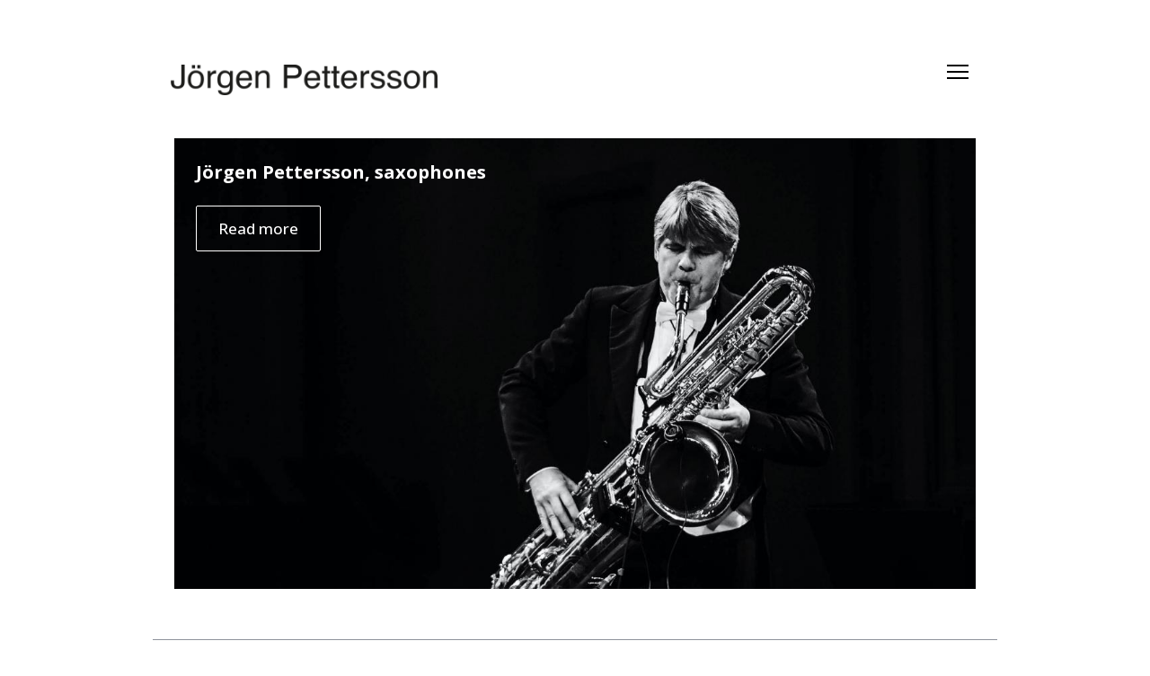

--- FILE ---
content_type: text/html; charset=UTF-8
request_url: https://www.jorgenpettersson.se/en
body_size: 3418
content:
<!DOCTYPE html>
<html lang="en" dir="ltr">
  <head>
    <meta charset="utf-8" />
<noscript><style>form.antibot * :not(.antibot-message) { display: none !important; }</style>
</noscript><style>#block-alina-cheeseburgermenu, #block-alina-cheeseburgermenutrigger {--cheese-aside-bg-color: rgba( 96, 96, 96, 1);--cheese-aside-text-color: rgba( 255, 255, 255, 1);--cheese-main-bg-color: rgba( 255, 255, 255, 1);--cheese-main-text-color: rgba( 0, 0, 0, 1);--cheese-trigger-color: rgba( 0, 0, 0, 1);--cheese-trigger-bg-color: rgba( 255, 255, 255, 1);--cheese-scrollbar-color: rgba( 192, 192, 192, 1);}</style>
<meta name="description" content="Jörgen Pettersson, is one of Sweden’s most prominent soloists, Performing in Stockholm Saxophone Quartet, and also member of Ensemble Son and KammarensembleN. In addition to being the Artistic Director for the Sweden Spring Music Festival, he is a member of the Royal Swedish Academy of Music." />
<link rel="shortlink" href="https://www.jorgenpettersson.se/en" />
<link rel="canonical" href="https://www.jorgenpettersson.se/en" />
<meta name="Generator" content="Drupal 10 (https://www.drupal.org)" />
<meta name="MobileOptimized" content="width" />
<meta name="HandheldFriendly" content="true" />
<meta name="viewport" content="width=device-width, initial-scale=1.0" />

    <title>Jörgen Pettersson</title>
    <link rel="stylesheet" media="all" href="/sites/default/files/css/css_ko7tFhqurvyRdx1J1giJeFO0iKu0sJfDvopwXC0Ldlo.css?delta=0&amp;language=en&amp;theme=alina&amp;include=eJx1zsEOhCAMBNAfIvBJpuIs26RQQ0Hj3y968LJ66WFephkSLhQ-WhrtMM1wdCVJdCbx1g6Bj5pXLSjNnhSC_GYJBZXjE_XGwo1x91TTiM8p5uIXMMy9JtRpfO_hL_HRzCVhM2i4F_rO_tRnWWm0ndChvU0LW9QN9QjDo4rbGLuF6_qsSxf8ACVBb2M" />
<link rel="stylesheet" media="all" href="/sites/default/files/css/css_6IgmN-x2ng_LOuIKmjIaRb1Pnw_TWaz-fMEj5zS5BnE.css?delta=1&amp;language=en&amp;theme=alina&amp;include=eJx1zsEOhCAMBNAfIvBJpuIs26RQQ0Hj3y968LJ66WFephkSLhQ-WhrtMM1wdCVJdCbx1g6Bj5pXLSjNnhSC_GYJBZXjE_XGwo1x91TTiM8p5uIXMMy9JtRpfO_hL_HRzCVhM2i4F_rO_tRnWWm0ndChvU0LW9QN9QjDo4rbGLuF6_qsSxf8ACVBb2M" />
<link rel="stylesheet" media="all" href="//use.fontawesome.com/releases/v5.1.0/css/all.css" />
<link rel="stylesheet" media="all" href="/sites/default/files/css/css_MFp2YOZk5XYerhZCD6oKMF6K9aPxQa-2VplqcTuF1DE.css?delta=3&amp;language=en&amp;theme=alina&amp;include=eJx1zsEOhCAMBNAfIvBJpuIs26RQQ0Hj3y968LJ66WFephkSLhQ-WhrtMM1wdCVJdCbx1g6Bj5pXLSjNnhSC_GYJBZXjE_XGwo1x91TTiM8p5uIXMMy9JtRpfO_hL_HRzCVhM2i4F_rO_tRnWWm0ndChvU0LW9QN9QjDo4rbGLuF6_qsSxf8ACVBb2M" />
<link rel="stylesheet" media="all" href="//fonts.googleapis.com/css?family=Mulish" />
<link rel="stylesheet" media="all" href="//fonts.googleapis.com/css?family=Open+Sans:100,300,400,400i,500,600,700,900" />
<link rel="stylesheet" media="all" href="/sites/default/files/css/css_KHygNgzJAqIYIew8-WUl4-STUesw1ZT5JuNUxXDiETQ.css?delta=6&amp;language=en&amp;theme=alina&amp;include=eJx1zsEOhCAMBNAfIvBJpuIs26RQQ0Hj3y968LJ66WFephkSLhQ-WhrtMM1wdCVJdCbx1g6Bj5pXLSjNnhSC_GYJBZXjE_XGwo1x91TTiM8p5uIXMMy9JtRpfO_hL_HRzCVhM2i4F_rO_tRnWWm0ndChvU0LW9QN9QjDo4rbGLuF6_qsSxf8ACVBb2M" />

    <script src="https://use.fontawesome.com/releases/v5.0.13/js/all.js" defer crossorigin="anonymous"></script>

  </head>
  <body class="with-subnav path-frontpage lang-en">
    
      <div class="dialog-off-canvas-main-canvas" data-off-canvas-main-canvas>
    
    <header class="region-header">
    <div class="layout-container region-header__content">
              <div id="block-alina-branding" class="branding">
      <a href="/en" rel="home" class="branding__logo">
      <img src="/sites/default/files/Logga_helvetica.png" alt="Home" class="branding__img" />
    </a>
      </div>
<div style="display: none;" class="block-cheeseburgermenu-container block-cheeseburgermenu-container--with-navigation block block--alina-cheeseburgermenu" id="block-alina-cheeseburgermenu">
      
        

    <div class="block__content">
              	<div class="cheeseburger-menu__side-menu">
		<div class="cheeseburger-menu__side-trigger" data-cheeseburger-close="true"><?xml version="1.0" encoding="utf-8"?>
<!-- Generator: Adobe Illustrator 19.1.0, SVG Export Plug-In . SVG Version: 6.00 Build 0)  -->
<svg version="1.1" xmlns="http://www.w3.org/2000/svg" xmlns:xlink="http://www.w3.org/1999/xlink" x="0px" y="0px" width="24px"
	 height="24px" viewBox="0 0 24 24" enable-background="new 0 0 24 24" xml:space="preserve">
<g id="Bounding_Boxes">
	<path fill="none" d="M0,0h24v24H0V0z"/>
</g>
<g id="Rounded">
	<path d="M18.3,5.71L18.3,5.71c-0.39-0.39-1.02-0.39-1.41,0L12,10.59L7.11,5.7c-0.39-0.39-1.02-0.39-1.41,0l0,0
		c-0.39,0.39-0.39,1.02,0,1.41L10.59,12L5.7,16.89c-0.39,0.39-0.39,1.02,0,1.41h0c0.39,0.39,1.02,0.39,1.41,0L12,13.41l4.89,4.89
		c0.39,0.39,1.02,0.39,1.41,0l0,0c0.39-0.39,0.39-1.02,0-1.41L13.41,12l4.89-4.89C18.68,6.73,18.68,6.09,18.3,5.71z"/>
</g>
</svg>
</div>

		      					      						</div>

<div class="cheeseburger-menu__main-navigation-area">
				<div  data-cheeseburger-id="menu-main" >
						<ul
				class="cheeseburger-menu__mainmenu">
															<li  class="menu-link cheeseburger-menu__item main__item">
					<a class="cheeseburger-menu__item-label" href="/en/basic-page/about-jorgen">
				<span>About Jörgen</span>
			</a>
		
			</li>

											<li  class="menu-link cheeseburger-menu__item main__item">
					<a class="cheeseburger-menu__item-label" href="/en/konserter">
				<span>Concerts</span>
			</a>
		
			</li>

											<li  class="menu-link cheeseburger-menu__item main__item">
					<a class="cheeseburger-menu__item-label" href="/en/media/media">
				<span>Media</span>
			</a>
		
			</li>

											<li  class="menu-link cheeseburger-menu__item main__item">
					<a class="cheeseburger-menu__item-label" href="/en/inspelningar">
				<span>Recordings</span>
			</a>
		
			</li>

											<li  class="menu-link cheeseburger-menu__item main__item">
					<a class="cheeseburger-menu__item-label" href="/en/press">
				<span>Press</span>
			</a>
		
			</li>

											<li  class="menu-link cheeseburger-menu__item main__item">
					<a class="cheeseburger-menu__item-label" href="/en/enkel-sida/reviews">
				<span>Reviews</span>
			</a>
		
			</li>

											<li  class="menu-link cheeseburger-menu__item main__item">
					<a class="cheeseburger-menu__item-label" href="/en/contact">
				<span>Contact</span>
			</a>
		
			</li>

							</ul>
		</div>
			<div  data-cheeseburger-id="menu-language" >
						<ul
				class="cheeseburger-menu__mainmenu">
															<li  class="menu-link cheeseburger-menu__item language__item">
					<a class="cheeseburger-menu__item-label" href="/">
				<span>Swedish</span>
			</a>
		
			</li>

											<li  class="menu-link cheeseburger-menu__item language__item active-lang">
					<a class="cheeseburger-menu__item-label" href="/en">
				<span>English</span>
			</a>
		
			</li>

							</ul>
		</div>
	</div>


          </div>
  </div>
<div id="block-alina-cheeseburgermenutrigger" class="block block--alina-cheeseburgermenutrigger">
      
        

    <div class="block__content">
              <div class="block-cheeseburgermenu__trigger-element" data-cheeseburger-id="block-alina-cheeseburgermenu">
    <span></span>
    <span></span>
    <span></span>
</div>

          </div>
  </div>

      
    </div>
  </header>



<main class="layout-container main-layout main-layout--no-sidebars">
  
        <div class="region-content">
              <div data-drupal-messages-fallback class="hidden"></div>
<div class="block block--alina-content">
      
        

    <div class="block__content">
              <div class="views-element-container"><div class="frontpage frontpage--page-1 js-view-dom-id-4279b268ad81730fdbc8ea04ecad5a3c39743f5401b5b02e55636bd575b5b394">
  

  
  

  
  
  
      <div class="frontpage__content">
                  <div class="views-row"><article data-history-node-id="68" class="node-landningssida node-landningssida--promoted node-landningssida--sticky">
  
  

      
    <div class="node-landningssida__content">
                <div class="layout layout--layout-onecol">
    <div class="layout__region layout__region--content">
      <div class="text-top-left block block--ee27e0fc-4191-4186-919b-002a07c784e5 block--hero">
      
        

    <div class="block__content">
              <div class="block-content-hero-field-bakgrundsbild block-content-hero-field-bakgrundsbild--full field field--name-field-bakgrundsbild field--type-entity-reference field--label-hidden">
  
    
                <div class="block-content-hero-field-bakgrundsbild__value field__value">
                            <article class="media-image-kvadrat">
      
                  <div class="media-image-field-media-image media-image-field-media-image--kvadrat field field--name-field-media-image field--type-image field--label-hidden">
  
    
                <div class="media-image-field-media-image__value field__value">
                              <img loading="lazy" src="/sites/default/files/styles/full_bredd/public/2020-09/Bild%202020-09-13%20kl.%2023.54.jpg?itok=tKGqxid5" width="1200" height="675" alt="Jörgen Pettersson" />



                </div>     
  </div>


            </article>

                </div>     
  </div>

<div class="block-content-hero-field-text block-content-hero-field-text--full field field--name-field-text field--type-text-long field--label-hidden">
  
    
                <div class="block-content-hero-field-text__value field__value">
                            <h3>Jörgen Pettersson, saxophones</h3><p>&nbsp;</p><p class="button"><a href="/en/basic-page/about-jorgen" data-entity-substitution="canonical" data-entity-type="node" data-entity-uuid="df389059-dedf-4e9f-8e6e-fbc353286d17" title="About Jörgen">Read more</a></p>
                </div>     
  </div>


          </div>
  </div>

    </div>
  </div>

          </div>

    
  </article>
</div>

          </div>
  
      <div class="frontpage__pager">
              

          </div>
  
  
  
  
  </div>
</div>

          </div>
  </div>

          </div>
  
  
</main>

    <footer class="region-footer">
    <div class="region-footer__content">
              <div class="block block--alina-copyright">
      
        

    <div class="block__content">
              © Jörgen Pettersson<br>
Stora Ängby Allé 36<br>
168 55 Bromma<br>
Sweden
          </div>
  </div>
<nav aria-labelledby="system_menu_block:sociala-lankar-menu" id="block-alina-socialalankar" class="block block--alina-socialalankar">
  
            
  <div class="block__title visually-hidden" id="system_menu_block:sociala-lankar-menu">Sociala länkar</div>
  

        

                    <ul class="menu menu--sociala-lankar">
                                      <li aria-label="Facebook" class="menu__item">
            <a href="https://www.facebook.com/jorgen.pettersson.31" class="menu__link"><i class="fab fa-facebook-f" aria-hidden="true"></i></a>
                      </li>
                                      <li aria-label="SoundCloud" class="menu__item">
            <a href="https://soundcloud.com/j-rgenpettersson" class="menu__link"><i class="fab fa-soundcloud" aria-hidden="true"></i></a>
                      </li>
                                      <li aria-label="Youtube" class="menu__item">
            <a href="https://www.youtube.com/channel/UCM7rNC1sZTbnnOq34SEvn2w" class="menu__link"><i class="fab fa-youtube" aria-hidden="true"></i></a>
                      </li>
              </ul>
      


  </nav>
<nav aria-labelledby="system_menu_block:account-menu" id="block-alina-account-menu" class="block block--alina-account-menu">
  
            
  <div class="block__title visually-hidden" id="system_menu_block:account-menu">User account menu</div>
  

        

                    <ul class="menu menu--account">
                                      <li class="menu__item">
            <a href="/en/user/login" class="menu__link" data-drupal-link-system-path="user/login">Log in</a>
                      </li>
              </ul>
      


  </nav>

      
    </div>
  </footer>


  </div>

    
    <script type="application/json" data-drupal-selector="drupal-settings-json">{"path":{"baseUrl":"\/","pathPrefix":"en\/","currentPath":"node","currentPathIsAdmin":false,"isFront":true,"currentLanguage":"en"},"pluralDelimiter":"\u0003","suppressDeprecationErrors":true,"user":{"uid":0,"permissionsHash":"ced240f0a6f7441e6e2e23bfe7d94d638de02361c1a4590152eb6175c9fb9f0a"}}</script>
<script src="/sites/default/files/js/js_bDSIwDyDq4eSslLWsIOEo8HJ3LIDHRwJ276jKm8FyXA.js?scope=footer&amp;delta=0&amp;language=en&amp;theme=alina&amp;include=eJxLzkhNLU5NKi1KTy2Kz03NK9VPRhfRyyrWScvPK0ksTy3Oz03VR2LrFZelAwB4VRp0"></script>

  </body>
</html>


--- FILE ---
content_type: text/css
request_url: https://www.jorgenpettersson.se/sites/default/files/css/css_6IgmN-x2ng_LOuIKmjIaRb1Pnw_TWaz-fMEj5zS5BnE.css?delta=1&language=en&theme=alina&include=eJx1zsEOhCAMBNAfIvBJpuIs26RQQ0Hj3y968LJ66WFephkSLhQ-WhrtMM1wdCVJdCbx1g6Bj5pXLSjNnhSC_GYJBZXjE_XGwo1x91TTiM8p5uIXMMy9JtRpfO_hL_HRzCVhM2i4F_rO_tRnWWm0ndChvU0LW9QN9QjDo4rbGLuF6_qsSxf8ACVBb2M
body_size: 2443
content:
/* @license GPL-2.0-or-later https://www.drupal.org/licensing/faq */
*{box-sizing:border-box;min-width:0}
:root{--focus-box-shadow:0}:focus{box-shadow:var(--focus-box-shadow);outline:none}
:root{--selection-background:var(--color-gainsboro);--selection-color:var(--text-color)}::-moz-selection{background:var(--selection-background);color:var(--selection-color)}::selection{background:var(--selection-background);color:var(--selection-color)}
:root{--page-background:var(--color-white)}body{background:var(--page-background)}
:root{--link-color--hover:var(--color-persian-blue--dark-1);--text-decoration--default:none;--text-decoration--region-content:underline}a{color:var(--link-color)}a,a:hover{-webkit-text-decoration:var(--text-decoration--default);text-decoration:var(--text-decoration--default)}a:hover{--link-color:var(--link-color--hover)}.region-content a,.region-content a:hover{-webkit-text-decoration:var(--text-decoration--region-content);text-decoration:var(--text-decoration--region-content)}
:root{--line-height:1.5;--font-size-base:1.067rem;--font-size-h1:2.62rem;--font-size-h2:1.647rem;--font-size-h3:1.266rem;--font-size-h4:1rem;--font-size-h5:1rem;--font-size-h6:1rem;--font-size-sm:0.889rem;--font-size-xs:0.79rem;--font-size-xxs:0.702rem;--font-family:"Open Sans",sans-serif;--font-monospace:"JetBrains Mono","Fira Code",SFMono-Regular,Menlo,Monaco,Consolas,"Liberation Mono","Courier New",monospace;--text-color:var(--color-raisin-black);--mark-background:var(--color-sunglow);--code-background:var(--page-background);--p-margin--y:var(--spacing-md)}body{color:var(--text-color);font-family:var(--font-family);font-size:var(--font-size-base);line-height:var(--line-height)}p{margin-bottom:var(--p-margin--y);margin-top:var(--p-margin--y)}small{font-size:80%}big,small{font-weight:400}big{font-size:120%}mark{background-color:var(--mark-background);padding:var(--spacing-xs)}code{background-color:var(--code-background);border-radius:var(--radius-xs);font-family:var(--font-monospace);font-size:90%;padding:.2em .4em;word-break:break-all}pre code{padding:unset}html{font-size:16px}
:root{--line-height-heading:1.3;--bold:900;--font-weight-h1:400;--font-weight-h2:500;--font-weight-h3:var(--bold)}h1{font-size:var(--font-size-h1);font-weight:var(--font-weight-h1)}h2{font-size:var(--font-size-h2);font-weight:var(--font-weight-h2)}h3{font-size:var(--font-size-h3);font-weight:var(--font-weight-h3)}h4{font-size:var(--font-size-h4)}h4,h5{font-weight:var(--bold)}h5{font-size:var(--font-size-h5)}h6{font-size:var(--font-size-h6);font-weight:var(--bold)}h1,h2,h3,h4,h5,h6{line-height:var(--line-height-heading);margin-bottom:var(--spacing-sm)}
:root{--list-margin:var(--p-margin--y) 0;--list-padding:0 0 0 2rem}ol,ul{margin:var(--list-margin);padding:var(--list-padding)}
img{font-style:italic;height:auto;max-width:100%;vertical-align:middle}
hr{border:unset;border-top:1px solid var(--color-border);margin:var(--spacing-sm) 0}
fieldset{border:unset;margin:unset;min-width:0;padding:unset}legend{display:block;margin-bottom:var(--spacing-xs);padding:unset;width:100%}
:root{--blockquote-font-size:var(--font-size-sm);--blockquote-border-size:4px;--blockquote-paddings:var(--spacing-xs);--blockquote-margins:var(--spacing-sm) 0;--blockquote-background:transparent;--blockquote-border-color:var(--color-border)}blockquote{background:var(--blockquote-background);border-left:var(--blockquote-border-size) solid var(--blockquote-border-color);font-size:var(--blockquote-font-size);margin:var(--blockquote-margins);padding:var(--blockquote-paddings)}
:root{--border:1px solid var(--text-color)}
*,:after,:before{box-sizing:border-box}blockquote,body,dd,dl,figure,h1,h2,h3,h4,p{margin:0}ol[role=list],ul[role=list]{list-style:none}html:focus-within{scroll-behavior:smooth}body{text-rendering:optimizeSpeed;line-height:1.5;min-height:100vh}a:not([class]){-webkit-text-decoration-skip:ink;text-decoration-skip-ink:auto}img,picture{display:block;max-width:100%}button,input,select,textarea{font:inherit}@media (prefers-reduced-motion:reduce){html:focus-within{scroll-behavior:auto}*,:after,:before{-webkit-animation-duration:.01ms!important;animation-duration:.01ms!important;-webkit-animation-iteration-count:1!important;animation-iteration-count:1!important;scroll-behavior:auto!important;transition-duration:.01ms!important}}
:root{--color-white:#fff;--color-platinum:#ebebed;--color-light-gray:#d4d4d8;--color-gainsboro:#d8d9e0;--color-silver-metallic:#adaeb3;--color-manatee:#8e929c;--color-dark-silver:#545560;--color-roman-silver:#82828c;--color-raisin-black:#222330;--color-persian-blue:#003cc5;--color-persian-blue--dark-1:#0036b1;--color-persian-blue--light-1:#0042dd;--color-persian-blue--light-2:#e9efff;--color-maximum-red:#d72222;--color-maximum-red--dark-1:#c91f1f;--color-maximum-red--light-1:#de2e2e;--color-maximum-red--light-2:#fcefef;--color-jade:#26a769;--color-sunglow:#ffd23f;--color-border:var(--color-manatee);--color-disabled:var(--color-platinum)}
:root{--radius-xxs:0.125rem;--radius-xs:0.25rem;--radius-sm:0.5rem;--radius-md:0.75rem;--radius-lg:1rem}
:root{--spacing-xxs:0.25rem;--spacing-xs:0.5rem;--spacing-sm:0.75rem;--spacing-md:1rem;--spacing-lg:1.5rem;--spacing-xl:3rem}
:root{--grid-gap:var(--spacing-sm);--grid-container-max-width:100%;--grid-template-columns-12:repeat(12,[col] 1fr)}@media (min-width:1024px){:root{--grid-container-max-width:940px}}@media (min-width:1440px){:root{--grid-container-max-width:1120px}}
:root{--shadow-xs:0px 2px 4px rgba(0,0,0,.1);--shadow-sm:0px 4px 10px rgba(0,0,0,.1);--shadow-md:0px 14px 30px rgba(0,0,0,.1)}
:root{--layout-container-side-gap:var(--spacing-lg)}.layout-container{margin:0 auto;max-width:var(--grid-container-max-width);padding:0 var(--layout-container-side-gap);width:100%}
:root{--sidebar-width:200px}.main-layout{grid-gap:var(--grid-gap);display:grid}.main-layout--no-sidebar,.main-layout--one-sidebar.main-layout--sidebar-first{grid-template-columns:1fr}@media (min-width:768px){.main-layout--one-sidebar.main-layout--sidebar-first{grid-template-columns:var(--sidebar-width) 1fr}}.main-layout--one-sidebar.main-layout--sidebar-second{grid-template-columns:1fr var(--sidebar-width)}.main-layout--two-sidebar{grid-template-columns:var(--sidebar-width) 1fr var(--sidebar-width)}
:root{--margin-bottom-footer:var(--spacing-lg);--background-color-footer:var(--color-platinum)}.region-footer__content{border-top:1px solid var(--color-border);display:grid;grid-template-areas:"menu" "sociala" "account" "copyright";grid-template-rows:auto;margin-left:auto;margin-right:auto;margin-top:var(--spacing-lg);max-width:var(--grid-container-max-width);padding:var(--spacing-lg);width:100%}@media (min-width:425px){.region-footer__content{grid-template-areas:"copyright sociala account";grid-template-columns:1fr 1fr 1fr;grid-template-rows:auto}}.block--alina-meny-2,.menu--footer{grid-area:menu;margin-bottom:var(--margin-bottom-footer)}.block--alina-socialalankar,.menu--sociala-lankar{grid-area:sociala;margin-bottom:var(--margin-bottom-footer)}.block--alina-copyright,.block--copyright{grid-area:copyright;margin-bottom:var(--margin-bottom-footer)}.block--copyright>p{margin-bottom:var(--margin-bottom-footer);margin-top:0}.block--alina-account-menu,.menu--account{grid-area:account;margin-bottom:var(--margin-bottom-footer)}
:root{--header-margin-bottom:var(--spacing-md);--header-margin-top:var(--spacing-xxs)}@media (min-width:425px){:root{--header-margin-bottom:var(--spacing-lg)}}@media (min-width:768px){:root{--header-margin-bottom:var(--spacing-xl);--header-margin-top:var(--spacing-xs)}}@media (min-width:1024px){:root{--header-margin-bottom:var(--spacing-xl);--header-margin-top:var(--spacing-xl)}}.region-header__content{display:grid;grid-template-areas:"branding trigger";grid-template-columns:4fr 1fr;grid-template-rows:auto;margin-bottom:var(--header-margin-bottom);margin-left:auto;margin-right:auto;margin-top:var(--header-margin-top);max-width:var(--grid-container-max-width);width:100%}@media (min-width:768px){.region-header__content{grid-template-areas:"branding menu language";grid-template-columns:1fr 2fr auto;grid-template-rows:auto auto}}.branding{grid-area:branding}.block--cheeseburgermenutrigger{grid-area:trigger}.block--enkelhet-meny-3,.block--meny,.menu--navigation,.sf-menu{grid-area:menu}.block--language,.language-switcher-language-url{grid-area:language}
:root{--layout--gap:var(--spacing-md);--layout--half-gap:calc(var(--layout--gap)/2);--flexbox-item-gap:var(--spacing-sm);--layout--flexbox-item-margin:var(--spacing-xs);--flexbox--flexbox-negative-margin:calc(var(--layout--flexbox-item-margin)*-1);--flexbox--flexbox-negative-margin-bottom:calc(var(--layout--flexbox-item-margin)*-2)}.layout--flexbox>.layout__region--content{-moz-column-gap:var(--flexbox-item-gap);column-gap:var(--flexbox-item-gap);display:flex;flex-direction:flex-start;flex-wrap:wrap;row-gap:var(--flexbox-item-gap)}.layout--flexbox>.layout__region--content>.block{flex-basis:260px;flex-grow:1;flex-shrink:0}.layout__region{margin-bottom:var(--layout--gap)}@media (min-width:425px){.layout--threecol-section>.layout__region--first,.layout--threecol-section>.layout__region--second,.layout--twocol-section>.layout__region--first{padding-right:var(--layout--half-gap)}.layout--threecol-section>.layout__region--second,.layout--threecol-section>.layout__region--third,.layout--twocol-section>.layout__region--second{padding-left:var(--layout--half-gap)}}
.block--node-page-title{font-family:var(--font-secondary);font-size:var(--font-size-h1);font-weight:var(--font-weight-h1)}.layout-builder-style--sub-title{font-size:var(--font-size-h2);font-weight:var(--font-weight-h2)}
:root{--border-style:solid;--border-thick:1px;--shadow-bottom:0 .5rem 1rem rgba(55,47,47,.15)!important}.region-navigation__content{margin-bottom:var(--spacing-lg);margin-left:auto;margin-right:auto;margin-top:var(--spacing-xxs);max-width:var(--grid-container-max-width);padding:0 var(--layout-container-side-gap);width:100%}


--- FILE ---
content_type: text/css
request_url: https://www.jorgenpettersson.se/sites/default/files/css/css_MFp2YOZk5XYerhZCD6oKMF6K9aPxQa-2VplqcTuF1DE.css?delta=3&language=en&theme=alina&include=eJx1zsEOhCAMBNAfIvBJpuIs26RQQ0Hj3y968LJ66WFephkSLhQ-WhrtMM1wdCVJdCbx1g6Bj5pXLSjNnhSC_GYJBZXjE_XGwo1x91TTiM8p5uIXMMy9JtRpfO_hL_HRzCVhM2i4F_rO_tRnWWm0ndChvU0LW9QN9QjDo4rbGLuF6_qsSxf8ACVBb2M
body_size: 3858
content:
/* @license GPL-2.0-or-later https://www.drupal.org/licensing/faq */
.visually-hidden{clip:rect(0 0 0 0)!important;border:0!important;height:1px!important;margin:-1px!important;overflow:hidden!important;padding:0!important;position:absolute!important;white-space:nowrap!important;width:1px!important}.visually-hidden:active,.visually-hidden:focus{clip:auto!important;height:auto!important;margin:0!important;overflow:visible!important;position:static!important;white-space:inherit!important;width:auto!important}
:root{--button-background-color:var(--color-gainsboro);--button-background-color--active:var(--color-silver-metallic);--button-background-color--hover:var(--color-silver-metallic);--button-background-color--focus:var(--color-gainsboro);--button-background-color--disabled:var(--color-disabled);--button-border--color:transparent;--button-border--color-disabled:var(--button-border--color);--button-border--style:solid;--button-border--width:0;--button-border-radius:var(--radius-xxs);--button-color:var(--text-color);--button-color--disabled:var(--color-manatee);--button-color--hover:var(--text-color);--button-font-size:var(--font-size-base);--button-font-weight:500;--button-line-height:var(--form-control-line-height,1.5);--button-padding--x:var(--spacing-lg);--button-padding--y:var(--spacing-sm);--button-box-shadow:var(--shadow-xs)}.button{--button-border:var(--button-border--width) var(--button-border--style) var(--button-border--color);--button-padding:var(--button-padding--y) var(--button-padding--x);align-items:center;background-color:var(--button-background-color);border:var(--button-border);border-radius:var(--button-border-radius);box-shadow:var(--button-box-shadow);color:var(--button-color);cursor:pointer;display:inline-flex;font-size:var(--button-font-size);font-weight:var(--button-font-weight);justify-content:center;line-height:var(--button-line-height);padding:var(--button-padding);position:relative;text-decoration:none;white-space:nowrap}.button:active{--button-background-color:var(--button-background-color--active)}.button:hover{--button-background-color:var(--button-background-color--hover);--button-color:var(--button-color--hover)}.button:focus{--button-background-color:var(--button-background-color--focus);--button-box-shadow:var(--focus-box-shadow)}.button:disabled{--button-background-color:var(--button-background-color--disabled);--button-border--color:var(--button-border--color-disabled);--button-color:var(--button-color--disabled);--button-box-shadow:none;cursor:not-allowed}.button--small{--button-font-size:var(--font-size-sm);--button-padding--x:var(--spacing-sm);--button-padding--y:var(--spacing-xs)}.button--extra-small{--button-font-size:var(--font-size-sm);--button-padding--x:var(--spacing-xs);--button-padding--y:var(--spacing-xxs)}.button--primary{--button-background-color:var(--color-persian-blue);--button-background-color--active:var(--color-persian-blue--dark-1);--button-background-color--hover:var(--color-persian-blue--dark-1);--button-background-color--focus:var(--color-persian-blue--light-1);--button-color:var(--color-white);--button-color--disabled:var(--color-roman-silver);--button-color--hover:var(--color-white)}.button--secondary{--button-background-color:transparent;--button-background-color--active:var(--color-persian-blue--light-2);--button-background-color--disabled:transparent;--button-background-color--focus:transparent;--button-background-color--hover:var(--color-persian-blue--light-2);--button-border--color:var(--color-persian-blue);--button-border--color-disabled:var(--color-disabled);--button-border--width:2px;--button-color:var(--color-persian-blue);--button-color--disabled:var(--color-roman-silver);--button-color--hover:var(--color-persian-blue);--button-padding:calc(var(--button-padding--y) - var(--button-border--width)) calc(var(--button-padding--x) - var(--button-border--width))}.button--danger{--button-background-color:var(--color-maximum-red);--button-background-color--active:var(--color-maximum-red--dark-1);--button-background-color--focus:var(--color-maximum-red--light-1);--button-background-color--hover:var(--color-maximum-red--dark-1);--button-color:var(--color-white);--button-color--disabled:var(--color-roman-silver);--button-color--hover:var(--color-white)}.button--danger-secondary{--button-background-color:transparent;--button-background-color--active:var(--color-maximum-red--light-2);--button-background-color--disabled:transparent;--button-background-color--focus:transparent;--button-background-color--hover:var(--color-maximum-red--light-2);--button-border--color:var(--color-maximum-red);--button-border--color-disabled:var(--color-disabled);--button-border--width:2px;--button-color:var(--color-maximum-red);--button-color--disabled:var(--color-roman-silver);--button-color--hover:var(--color-maximum-red);--button-padding:calc(var(--button-padding--y) - var(--button-border--width)) calc(var(--button-padding--x) - var(--button-border--width))}
.table{border-collapse:collapse;margin-bottom:var(--spacing-sm);max-width:100%;width:100%}.table td,.table th{border-top:1px solid var(--color-border);padding:var(--spacing-xs);text-align:inherit}.table thead th{border-bottom:2px solid var(--color-border);vertical-align:bottom}.table-responsive{overflow-x:auto;width:100%}
:root{--form-control-background:var(--color-white);--form-control-background--disabled:var(--color-disabled);--form-control-color:var(--text-color);--form-control-font-size:var(--font-size-base);--form-control-line-height:var(--line-height);--form-control-padding--y:var(--spacing-sm);--form-control-padding--x:var(--spacing-lg);--form-control-border-radius:var(--radius-xxs);--form-control-border--color:var(--color-border);--form-control-border--width:1px;--form-control-border--style:solid;--form-control-box-shadow:unset}.form-element{--form-control-padding:calc(var(--form-control-padding--y) - var(--form-control-border--width)) calc(var(--form-control-padding--x) - var(--form-control-border--width));--form-control-border:var(--form-control-border--width) var(--form-control-border--style) var(--form-control-border--color);-webkit-appearance:none;-moz-appearance:none;appearance:none;background-color:var(--form-control-background);border:var(--form-control-border);border-radius:var(--form-control-border-radius);box-shadow:var(--form-control-box-shadow);color:var(--form-control-color);display:inline-block;font-size:var(--form-control-font-size);line-height:var(--form-control-line-height);max-width:100%;padding:var(--form-control-padding)}.form-element:active,.form-element:hover{--form-control-border--color:var(--color-raisin-black)}.form-element:hover{--form-control-box-shadow:inset 0 0 0 1px var(--form-control-border--color)}.form-element:focus{--form-control-box-shadow:inset 0 0 0 1px var(--form-control-border--color),var(--focus-box-shadow)}.form-element:disabled{--form-control-background:var(--form-control-background--disabled);--form-control-border--color:var(--color-light-gray);--form-control-box-shadow:unset;cursor:not-allowed}.form-element--type-select{background-image:url("data:image/svg+xml;charset=utf-8,%3Csvg xmlns='http://www.w3.org/2000/svg' viewBox='0 0 14 9'%3E%3Cpath fill='none' stroke-width='1.5' d='m1 1 6 6 6-6' stroke='%23545560'/%3E%3C/svg%3E");background-position:100% 50%;background-repeat:no-repeat;background-size:2.75rem .5625rem;padding-right:calc(var(--form-control-padding--x) - var(--form-control-border--width) + var(--form-control-padding--x))}
:root{--form-boolean-width:18px;--form-boolean-height:18px;--form-boolean-border--width:1px;--form-boolean-border--style:solid;--form-boolean-border--color:var(--color-border);--form-boolean-box-shadow:unset;--form-boolean-background-image:none;--form-boolean-border--color-active:var(--color-raisin-black);--form-boolean-border--color-hover:var(--color-raisin-black);--form-boolean-background-color:var(--color-white);--form-boolean-border-radius:2px}.form-boolean{--form-boolean-border:var(--form-boolean-border--width) var(--form-boolean-border--style) var(--form-boolean-border--color);-webkit-appearance:none;-moz-appearance:none;appearance:none;background-color:var(--form-boolean-background-color);background-image:var(--form-boolean-background-image);background-position:50% 50%;background-repeat:no-repeat;background-size:100% 100%;border:var(--form-boolean-border);border-radius:var(--form-boolean-border-radius);box-shadow:var(--form-boolean-box-shadow);display:inline-block;height:var(--form-boolean-height);margin:0;vertical-align:text-bottom;width:var(--form-boolean-width)}.form-boolean:active{--form-boolean-border--color:var(--form-boolean-border--color-active);--form-boolean-box-shadow:inset 0 0 0 1px var(--color-raisin-black)}.form-boolean:hover{--form-boolean-border--color:var(--form-boolean-border--color-hover);--form-boolean-box-shadow:inset 0 0 0 1px var(--color-raisin-black)}.form-boolean:focus{--form-boolean:inset 0 0 0 1px var(--form-control-border--color),var(--focus-box-shadow)}.form-boolean:disabled{--form-boolean-border--color:var(--color-border);--form-boolean-background-color:var(--color-disabled);--form-boolean-box-shadow:none;cursor:not-allowed}.form-boolean--type-radio{--form-boolean-border-radius:19px;--form-boolean-width:19px;--form-boolean-height:19px}.form-boolean--type-radio:checked{--form-boolean-border--color:var(--color-persian-blue);--form-boolean-background-image:url("data:image/svg+xml;charset=utf-8,%3Csvg width='17' height='17' xmlns='http://www.w3.org/2000/svg'%3E%3Ccircle r='4.5' cx='8.5' cy='8.5' fill='%23003cc5'/%3E%3C/svg%3E");--form-boolean-box-shadow:inset 0 0 0 1px var(--color-persian-blue)}.form-boolean--type-radio:checked:disabled{--form-boolean-border--color:var(--color-border);--form-boolean-background-image:url("data:image/svg+xml;charset=utf-8,%3Csvg width='17' height='17' xmlns='http://www.w3.org/2000/svg'%3E%3Ccircle r='4.5' cx='8.5' cy='8.5' fill='%23bababf'/%3E%3C/svg%3E");--form-boolean-box-shadow:inset 0 0 0 1px var(--color-border)}.form-boolean--type-checkbox:checked{--form-boolean-border--color:var(--color-persian-blue);--form-boolean-background-color:var(--color-persian-blue);--form-boolean-background-image:url("data:image/svg+xml;charset=utf-8,%3Csvg width='16' height='16' xmlns='http://www.w3.org/2000/svg'%3E%3Cpath d='m3.795 7.096 2.387 2.506 6.023-6.327 1.484 1.56-7.507 7.89L2.31 8.656Z' fill='%23fff'/%3E%3C/svg%3E")}.form-boolean--type-checkbox:checked:disabled{--form-boolean-border--color:var(--color-border);--form-boolean-background-color:var(--color-disabled);--form-boolean-box-shadow:none;--form-boolean-background-image:url("data:image/svg+xml;charset=utf-8,%3Csvg width='16' height='16' xmlns='http://www.w3.org/2000/svg'%3E%3Cpath d='m3.795 7.096 2.387 2.506 6.023-6.327 1.484 1.56-7.507 7.89L2.31 8.656Z' fill='%23bababf'/%3E%3C/svg%3E")}.form-boolean-group .form-item{margin:var(--spacing-xxs) 0}.form-boolean-group .form-boolean{margin-right:var(--spacing-xxs)}
.form-textarea-wrapper{display:block}
:root{--form-item-margin--y:var(--spacing-lg);--form-item-margin--x:0;--form-item-label-margin--y:var(--spacing-xxs);--form-item-label-font-size:var(--font-size-sm);--form-item-label-line-height:1.125rem;--form-item-description-color:var(--color-dark-silver);--form-item-description-font-size:var(--font-size-xs);--form-item-description-margin--y:var(--spacing-xxs)}.form-item{--form-item-margin:var(--form-item-margin--y) var(--form-item-margin--x);margin:var(--form-item-margin)}.form-item__label{display:table;font-size:var(--form-item-label-font-size);font-weight:700;line-height:var(--form-item-label-line-height);margin:var(--form-item-label-margin--y) 0}.form-item__label[for]{cursor:pointer}.form-item__label--required:after{color:var(--color-maximum-red);content:"*";display:inline-block;font-weight:700;margin-left:var(--spacing-xxs)}.form-item__label--inline{display:inline;font-weight:400}.form-item__description{color:var(--form-item-description-color);font-size:var(--form-item-description-font-size);margin:var(--form-item-description-margin--y) 0}
.field__label,label{font-size:var(--font-size-base);font-weight:var(--bold)}.field__items,.field__value{margin-bottom:var(--p-margin--y)}
:root{--caption-color:var(--text-color);--caption-font-size:var(--font-size-sm);--caption-padding-left:var(--spacing-xs);--caption-margin-top:calc(var(--spacing-sm)*-1);--media-16x9:56.25%;--media-3x2:66.67%;--media-square:100%}.media-image{margin-bottom:var(--layout--gap)}.media-image-field-bildtext,.media-image-field-text,.media-image-field-text__value{color:var(--caption-color);font-size:var(--caption-font-size);margin-top:var(--caption-margin-top);padding-left:var(--caption-padding-left)}.media-remote-audio-field-media-oembed-audio,.media-remote-video-field-media-oembed-video{overflow:hidden;padding-top:var(--media-16x9);position:relative;width:100%}.media-remote-audio .media-oembed-content,.media-remote-video .media-oembed-content{bottom:0;height:100%;left:0;position:absolute;right:0;top:0;width:100%}
.node-page-field-paragraphs__item{margin-bottom:var(--spacing-sm)}.paragraph-verk-med-bild-field-lank{font-weight:var(--bold);margin-top:var(--spacing-sm)}@media(min-width:768px){.layout-builder-styles--columns-3 .node-page-field-paragraphs__items{grid-gap:var(--grid-gap);display:grid;grid-template-columns:1fr 1fr 1fr}}
.block__title{font-size:var(--font-size-h2);font-weight:var(--font-weight-h2)}
.language-switcher-language-url,.sf-menu{display:none}.block-cheeseburgermenu__trigger-element{display:block}@media (min-width:768px){.hide-on-mobile .sf-menu,.language-switcher-language-url.hide-on-mobile{display:block}.hide-on-mobile .block-cheeseburgermenu__trigger-element{display:none}}@media (min-width:1024px){.hide-on-tablet .sf-menu,.language-switcher-language-url.hide-on-tablet{display:block}.hide-on-tablet .block-cheeseburgermenu__trigger-element{display:none}}@media (min-width:1440px){.hide-on-laptop .sf-menu,.language-switcher-language-url.hide-on-laptop{display:block}.hide-on-laptop .block-cheeseburgermenu__trigger-element{display:none}}
:root{--branding-color:var(--link-color);--branding-top:var(--spacing-lg)}.branding{clear:both;margin-top:var(--branding-top)}.branding__img{margin-left:-4px}.branding__name{color:var(--branding-color)}
:root{--cheeseburger-padding-left:0;--cheeseburger-trigger--margin-top:var(--spacing-sm)}.block--alina-cheeseburgermenutrigger .block__content{display:flex;justify-content:flex-end;margin-top:var(--cheeseburger-trigger--margin-top)}.cheeseburger-menu__item-label{padding-left:var(--cheeseburger-padding-left)}.cheeseburger-menu__submenu{display:none}.cheeseburger-menu__item--is-expanded>.cheeseburger-menu__submenu{display:block;padding-bottom:12px}.sf-clone-parent{display:none}
:root{--transparent-background:rgba(83,83,83,.5);--hero-text-color:var(--color-white);--hero-text-horizontal:flex-start;--hero-text-vertical:flex-start;--hero-text-padding:var(--spacing-xs);--hero-text-margin:var(--spacing-md);--hero-link-color:var(--hero-text-color);--hero-button-background:none;--hero-button-border:var(--hero-text-color) 1px solid;--hero-button-background-hover:var(--color-dark-silver);--cta-border:var(--border);--cta-padding:var(--card-padding)}.block--cta{border:var(--cta-border)}.block-content-cta-field-text,.block-content-cta-field-text-long{padding-bottom:var(--card-text-padding);padding-left:var(--card-text-padding);padding-right:var(--card-text-padding);padding-top:0}.block-content-cta-field-text-long__value>p,.block-content-cta-field-text__value>p{margin-bottom:0;margin-top:0}.block--hero.text-bottom-center,.block--hero.text-bottom-left,.block--hero.text-bottom-right{--hero-text-vertical:flex-end}.block--hero.text-top-center,.block--hero.text-top-left,.block--hero.text-top-right{--hero-text-vertical:flex-start}.block--hero.text-mid-center,.block--hero.text-mid-left,.block--hero.text-mid-right{--hero-text-vertical:center}.block--hero.text-bottom-center,.block--hero.text-mid-center,.block--hero.text-top-center{--hero-text-horizontal:center}.block--hero.text-bottom-left,.block--hero.text-mid-left,.block--hero.text-top-left{--hero-text-horizontal:flex-start}.block--hero.text-bottom-right,.block--hero.text-mid-right,.block--hero.text-top-right{--hero-text-horizontal:flex-end}.block--hero>.block__content{box-align:center;box-pack:center;align-items:var(--hero-text-vertical);display:flex;justify-content:var(--hero-text-horizontal)}.block-content-hero-field-bakgrundsbild{position:relative}.block-content-hero-field-text{color:var(--hero-text-color);position:absolute}.block-content-hero-field-text__value{margin:var(--hero-text-margin);padding:var(--hero-text-padding)}.block-content-hero-field-text a,.block-content-hero-field-text a:hover{color:var(--hero-link-color)}.block-content-hero-field-text .button{background:var(--hero-button-background);border:var(--hero-button-border)}.block-content-hero-field-text .button a{text-decoration:none}.block-content-hero-field-text .button:hover{background-color:var(--hero-button-background-hover)}.block--hero>div{position:relative}.block--hero>.view-konsertbild--texter{position:absolute}
.language-switcher-language-url .links{list-style-type:none;margin-left:var(--spacing-sm);margin-top:var(--spacing-lg)}.language-switcher-language-url .is-active{background-color:red;display:none}.language-switcher-language-url .language-link{color:var(--text-color);text-decoration:none}
.node--type-media .block--alina-content{margin-top:var(--spacing-md)}.node--type-media .node-media-field-media__items{display:grid;grid-template-columns:1fr;row-gap:var(--spacing-sm)}@media(min-width:425px){.node--type-media .node-media-field-media__items{-moz-column-gap:var(--spacing-md);column-gap:var(--spacing-md);display:grid;grid-template-columns:1fr 1fr}}@media(min-width:1024px){.node--type-media .node-media-field-media__items{-moz-column-gap:var(--spacing-md);column-gap:var(--spacing-md);display:grid;grid-template-columns:1fr 1fr 1fr}}
:root{--card-width:200px;--card-media-padding:0;--card-text-padding:var(--spacing-sm);--card-border:var(--border)}.views--flexbox-container>div{-moz-column-gap:var(--flexbox-item-gap);column-gap:var(--flexbox-item-gap);display:flex;flex-direction:flex-start;flex-wrap:wrap;row-gap:var(--flexbox-item-gap)}.views--flexbox-item{border:var(--card-border);display:block;flex-basis:var(--card-width);flex-grow:0;flex-shrink:1;vertical-align:text-top}.views--flexbox-item>.views-field-media{margin:var(--card-media-padding)}.views--flexbox-item>.views-field-field-year,.views--flexbox-item>.views-field-title{padding-left:var(--card-text-padding);padding-right:var(--card-text-padding)}.views--flexbox-item{padding-bottom:var(--card-text-padding)}
:root{--gridcard-media-padding:0;--gridcard-text-padding:var(--spacing-sm)}.views--grid-container>div{-moz-column-gap:var(--spacing-md);column-gap:var(--spacing-md);display:grid;grid-template-columns:1fr;row-gap:var(--spacing-md)}@media (min-width:425px){.views--grid-container>div{grid-template-columns:1fr}}@media (min-width:768px){.views--grid-container>div{grid-template-columns:1fr 1fr 1fr}}@media (min-width:1024px){.views--grid-container>div{grid-template-columns:1fr 1fr 1fr 1fr}}@media (min-width:1440px){.views--grid-container>div{grid-template-columns:1fr 1fr 1fr 1fr 1fr}}.card--css-grid{border:var(--card-border)}.card--css-grid>.views-field-field-media{padding:var(--gridcard-media-padding)}.card--css-grid>.views-field-title{padding:var(--gridcard-text-padding)}
:root{--accordion-header-background:var(--page-background);--accordion-header-background-active:var(--text-color);--accordion-header-color:var(--text-color);--accordion-header-color-active:#fff;--accordion-header-font-size:var(--font-size-base);--accordion-header-font-weight:normal;--accordion-header-border-color:var(--color-manatee);--accordion-header-border:1px solid var(--accordion-header-border-color);--accordion-header-border-color-focus:var(--accordion-header-border-color);--accordion-header-border-color-hover:var(--accordion-header-border-color);--accordion-header-border-color-active:var(--accordion-header-border-color);--accordion-header-border-style-active:solid solid hidden solid;--accordion-header-padding:var(--spacing-sm);--accordion-content-border:var(--accordion-header-border);--accordion-content-border-style:hidden solid solid solid;--accordion-content-padding:var(--accordion-header-padding);--accordion-column-gap:var(--spacing-sm);--accordion-row-gap:var(--spacing-sm)}.views-accordion--item{font-family:var(--font-family);margin-bottom:-3px}.ui-accordion-header.ui-state-default{background-color:var(--accordion-header-background);border:var(--accordion-header-border);color:var(--accordion-header-color);font-size:var(--accordion-header-font-size);font-weight:var(--accordion-header-font-weight);padding:var(--accordion-header-padding)}.ui-accordion-header.ui-state-hover{border-color:var(--accordion-header-border-color-hover)}.ui-accordion-header.ui-state-focus{border-color:var(--accordion-header-border-color-focus)}.ui-accordion-header.ui-state-active{background-color:var(--accordion-header-background-active);border-color:var(--accordion-header-border-color-active);border-style:var(--accordion-header-border-style-active);color:var(--accordion-header-color-active)}.ui-accordion .ui-accordion-content{border:var(--accordion-content-border);border-style:var(--accordion-content-border-style);color:var(--text-color);padding:var(--accordion-content-padding)}.ui-accordion-header-collapsed:after{content:"\f107"}.ui-accordion-header-active:after,.ui-accordion-header-collapsed:after{font-family:Font Awesome\ 5 Free;font-weight:900;margin-left:var(--spacing-sm)}.ui-accordion-header-active:after{content:"\f106"}.ui-accordion-content>.media-image{grid-area:image;padding-top:var(--spacing-md)}.ui-accordion-content>.views-field-body{grid-area:body}.ui-accordion-content{display:grid;grid-template-areas:"image" "body";row-gap:var(--accordion-row-gap);width:100%}@media (min-width:425px){.ui-accordion-content{-moz-column-gap:var(--accordion-column-gap);column-gap:var(--accordion-column-gap);display:grid;grid-template-areas:"body image";grid-template-columns:1fr 1fr;width:100%}}
:root{--views--gap:var(--spacing-md);--views--padding:var(--spacing-md)}.views--gap-top{margin-top:var(--views--gap);padding-top:var(--views--padding)}.views--gap-bottom{margin-bottom:var(--views--gap);padding-bottom:var(--views--padding)}.views--border-top{border-top:var(--border)}.views--border-bottom{border-bottom:var(--border)}.block--alina-views-block__konserter-block-1>.block__title{border-top:var(--border);margin-top:var(--views--gap);padding-top:var(--spacing-sm)}.konserter__content>h3{border-top:var(--border);margin-top:var(--views--gap);padding-top:var(--views--padding)}


--- FILE ---
content_type: text/css
request_url: https://www.jorgenpettersson.se/sites/default/files/css/css_KHygNgzJAqIYIew8-WUl4-STUesw1ZT5JuNUxXDiETQ.css?delta=6&language=en&theme=alina&include=eJx1zsEOhCAMBNAfIvBJpuIs26RQQ0Hj3y968LJ66WFephkSLhQ-WhrtMM1wdCVJdCbx1g6Bj5pXLSjNnhSC_GYJBZXjE_XGwo1x91TTiM8p5uIXMMy9JtRpfO_hL_HRzCVhM2i4F_rO_tRnWWm0ndChvU0LW9QN9QjDo4rbGLuF6_qsSxf8ACVBb2M
body_size: 683
content:
/* @license GPL-2.0-or-later https://www.drupal.org/licensing/faq */
:root{--menu-color:var(--text-color);--menu-font-weight:var(--font-weight-normal);--menu-hover-color:var(-link-color--hover);--menu-border:var(--color-silver-metallic) solid 1px}.menu,.menu--navigation{list-style:none;margin:0;padding:0}.menu__item>a{color:var(--menu-color);font-weight:var(--menu-font-weight);text-decoration:none}.menu__item>a:hover{color:var(--menu-hover-color);text-decoration:underline}.region-header__content .menu--navigation,.region-navigation__content .menu--navigation{margin-top:var(--spacing-lg)}.region-header__content .menu--navigation>.menu__item,.region-navigation__content .menu--navigation>.menu__item{display:inline;margin:0 0 0 var(--spacing-sm)}@media(min-width:768px){.region-header__content .menu--navigation>.menu__item,.region-navigation__content .menu--navigation>.menu__item{margin:0 0 0 var(--spacing-md)}}#superfish-navigation{float:none;margin-top:var(--spacing-sm)}.sf-depth-1{display:inline;float:none;margin:0}.sf-depth-1 ul{background:var(--color-white);border:var(--menu-border)}.lang-en .svensk-sok,.lang-sv .engelsk-sok{display:none}.text-right{text-align:right}.text-right ul{text-align:left}
.pager{margin:var(--spacing-md) 0}.pager__items{align-items:flex-end;display:flex;flex-wrap:wrap;font-weight:700;justify-content:center;list-style:none;padding:unset}.pager__item{display:inline-block;margin:0 var(--spacing-xxs);vertical-align:top}.pager__item-title--backwards{margin-left:var(--spacing-xs)}.pager__item-title--forward{margin-right:var(--spacing-xs)}.pager__link{align-items:center;background:var(--color-white);border-radius:var(--radius-lg);color:var(--color-dark-silver);display:flex;height:2rem;justify-content:center;line-height:1;min-width:2rem;padding-left:.5rem;padding-right:.5rem;text-decoration:none}.pager__link:hover{background:var(--color-persian-blue--light-2);color:var(--color-dark-silver)}.pager__link--is-active{background:var(--color-persian-blue);color:var(--color-white)}.pager__link--action-link{border-radius:var(--radius-xxs)}.pager__item--first .pager__link:before,.pager__item--last .pager__link:after,.pager__item--next .pager__link:after,.pager__item--previous .pager__link:before{background-position:50%;background-repeat:no-repeat;content:"";display:inline-block;height:1rem;position:relative;width:1rem}.pager__item--first .pager__link:before{background-image:url("data:image/svg+xml;charset=utf-8,%3Csvg width='16' height='16' fill='none' xmlns='http://www.w3.org/2000/svg'%3E%3Cpath d='M2 2v12M14 2 8 8l6 6' stroke='%23545560' stroke-width='2'/%3E%3C/svg%3E")}.pager__item--previous .pager__link:before{background-image:url("data:image/svg+xml;charset=utf-8,%3Csvg width='16' height='16' fill='none' xmlns='http://www.w3.org/2000/svg'%3E%3Cpath d='M11 2 5 8l6 6' stroke='%23545560' stroke-width='2'/%3E%3C/svg%3E")}.pager__item--next .pager__link:after{background-image:url("data:image/svg+xml;charset=utf-8,%3Csvg width='16' height='16' fill='none' xmlns='http://www.w3.org/2000/svg'%3E%3Cpath d='m5 14 6-6-6-6' stroke='%23545560' stroke-width='2'/%3E%3C/svg%3E")}.pager__item--last .pager__link:after{background-image:url("data:image/svg+xml;charset=utf-8,%3Csvg width='16' height='16' fill='none' xmlns='http://www.w3.org/2000/svg'%3E%3Cpath d='M14 14V2M2 14l6-6-6-6' stroke='%23545560' stroke-width='2'/%3E%3C/svg%3E")}.pager__item--ellipsis{align-items:center;display:flex;height:2rem;justify-content:center;padding-left:.5rem;padding-right:.5rem}.pager__item:not(.pager__item--previous):not(.pager__item--next){display:none}@media (min-width:768px){.pager__item:not(.pager__item--previous):not(.pager__item--next){display:flex}}
